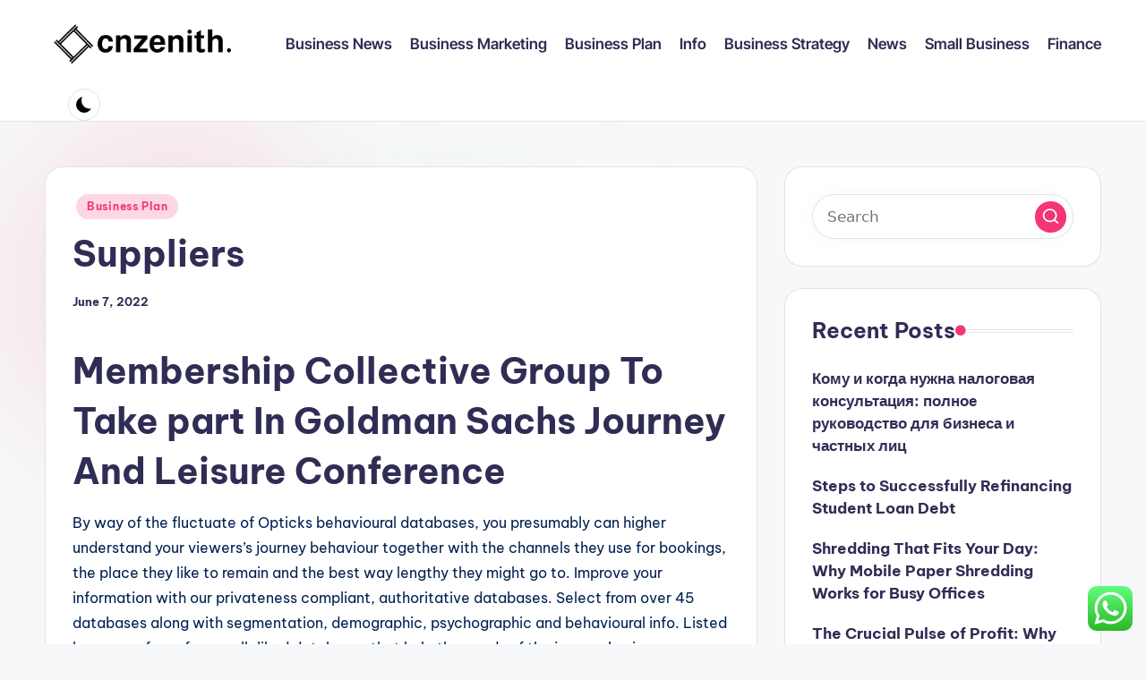

--- FILE ---
content_type: text/html; charset=UTF-8
request_url: https://www.cnzenith.com/suppliers.html
body_size: 13865
content:
<!DOCTYPE html><html lang="en-US" prefix="og: https://ogp.me/ns#" itemscope itemtype="http://schema.org/WebPage" ><head><meta charset="UTF-8"><link rel="profile" href="https://gmpg.org/xfn/11"><meta name="viewport" content="width=device-width, initial-scale=1"><title>Suppliers - CNZ</title><meta name="description" content="By way of the fluctuate of Opticks behavioural databases, you presumably can higher understand your viewers’s journey behaviour together with the channels"/><meta name="robots" content="follow, index, max-snippet:-1, max-video-preview:-1, max-image-preview:large"/><link rel="canonical" href="https://www.cnzenith.com/suppliers.html" /><meta property="og:locale" content="en_US" /><meta property="og:type" content="article" /><meta property="og:title" content="Suppliers - CNZ" /><meta property="og:description" content="By way of the fluctuate of Opticks behavioural databases, you presumably can higher understand your viewers’s journey behaviour together with the channels" /><meta property="og:url" content="https://www.cnzenith.com/suppliers.html" /><meta property="og:site_name" content="CNZ" /><meta property="article:section" content="Business Plan" /><meta property="og:updated_time" content="2022-12-08T08:04:16+00:00" /><meta property="article:published_time" content="2022-06-07T16:04:00+00:00" /><meta property="article:modified_time" content="2022-12-08T08:04:16+00:00" /><meta name="twitter:card" content="summary_large_image" /><meta name="twitter:title" content="Suppliers - CNZ" /><meta name="twitter:description" content="By way of the fluctuate of Opticks behavioural databases, you presumably can higher understand your viewers’s journey behaviour together with the channels" /><meta name="twitter:label1" content="Written by" /><meta name="twitter:data1" content="Snowee" /><meta name="twitter:label2" content="Time to read" /><meta name="twitter:data2" content="5 minutes" /> <script type="application/ld+json" class="rank-math-schema-pro">{"@context":"https://schema.org","@graph":[{"@type":["Person","Organization"],"@id":"https://www.cnzenith.com/#person","name":"Bussines Niche","logo":{"@type":"ImageObject","@id":"https://www.cnzenith.com/#logo","url":"https://www.cnzenith.com/wp-content/uploads/2024/11/cnzenith.com-Logo-150x64.png","contentUrl":"https://www.cnzenith.com/wp-content/uploads/2024/11/cnzenith.com-Logo-150x64.png","caption":"Bussines Niche","inLanguage":"en-US"},"image":{"@type":"ImageObject","@id":"https://www.cnzenith.com/#logo","url":"https://www.cnzenith.com/wp-content/uploads/2024/11/cnzenith.com-Logo-150x64.png","contentUrl":"https://www.cnzenith.com/wp-content/uploads/2024/11/cnzenith.com-Logo-150x64.png","caption":"Bussines Niche","inLanguage":"en-US"}},{"@type":"WebSite","@id":"https://www.cnzenith.com/#website","url":"https://www.cnzenith.com","name":"Bussines Niche","publisher":{"@id":"https://www.cnzenith.com/#person"},"inLanguage":"en-US"},{"@type":"BreadcrumbList","@id":"https://www.cnzenith.com/suppliers.html#breadcrumb","itemListElement":[{"@type":"ListItem","position":"1","item":{"@id":"https://www.cnzenith.com","name":"Home"}},{"@type":"ListItem","position":"2","item":{"@id":"https://www.cnzenith.com/category/business-plan","name":"Business Plan"}},{"@type":"ListItem","position":"3","item":{"@id":"https://www.cnzenith.com/suppliers.html","name":"Suppliers"}}]},{"@type":"WebPage","@id":"https://www.cnzenith.com/suppliers.html#webpage","url":"https://www.cnzenith.com/suppliers.html","name":"Suppliers - CNZ","datePublished":"2022-06-07T16:04:00+00:00","dateModified":"2022-12-08T08:04:16+00:00","isPartOf":{"@id":"https://www.cnzenith.com/#website"},"inLanguage":"en-US","breadcrumb":{"@id":"https://www.cnzenith.com/suppliers.html#breadcrumb"}},{"@type":"Person","@id":"https://www.cnzenith.com/author/snowee","name":"Snowee","url":"https://www.cnzenith.com/author/snowee","image":{"@type":"ImageObject","@id":"https://secure.gravatar.com/avatar/878a048e06d6d0503f84665fd4e01679193a59026490fe7af11df282fef1c053?s=96&amp;d=mm&amp;r=g","url":"https://secure.gravatar.com/avatar/878a048e06d6d0503f84665fd4e01679193a59026490fe7af11df282fef1c053?s=96&amp;d=mm&amp;r=g","caption":"Snowee","inLanguage":"en-US"},"sameAs":["https://www.cnzenith.com/"]},{"@type":"BlogPosting","headline":"Suppliers - CNZ","datePublished":"2022-06-07T16:04:00+00:00","dateModified":"2022-12-08T08:04:16+00:00","articleSection":"Business Plan","author":{"@id":"https://www.cnzenith.com/author/snowee","name":"Snowee"},"publisher":{"@id":"https://www.cnzenith.com/#person"},"description":"By way of the fluctuate of Opticks behavioural databases, you presumably can higher understand your viewers\u2019s journey behaviour together with the channels","name":"Suppliers - CNZ","@id":"https://www.cnzenith.com/suppliers.html#richSnippet","isPartOf":{"@id":"https://www.cnzenith.com/suppliers.html#webpage"},"inLanguage":"en-US","mainEntityOfPage":{"@id":"https://www.cnzenith.com/suppliers.html#webpage"}}]}</script> <link rel='dns-prefetch' href='//fonts.googleapis.com' /><link rel="alternate" type="application/rss+xml" title="CNZ &raquo; Feed" href="https://www.cnzenith.com/feed" /><link rel="alternate" title="oEmbed (JSON)" type="application/json+oembed" href="https://www.cnzenith.com/wp-json/oembed/1.0/embed?url=https%3A%2F%2Fwww.cnzenith.com%2Fsuppliers.html" /><link rel="alternate" title="oEmbed (XML)" type="text/xml+oembed" href="https://www.cnzenith.com/wp-json/oembed/1.0/embed?url=https%3A%2F%2Fwww.cnzenith.com%2Fsuppliers.html&#038;format=xml" /><link data-optimized="2" rel="stylesheet" href="https://www.cnzenith.com/wp-content/litespeed/css/b745ef0fdfb56e09f9c00f0f86a502d7.css?ver=1a27e" /> <script src="https://www.cnzenith.com/wp-includes/js/jquery/jquery.min.js?ver=3.7.1" id="jquery-core-js"></script> <link rel="https://api.w.org/" href="https://www.cnzenith.com/wp-json/" /><link rel="alternate" title="JSON" type="application/json" href="https://www.cnzenith.com/wp-json/wp/v2/posts/7718" /><link rel="EditURI" type="application/rsd+xml" title="RSD" href="https://www.cnzenith.com/xmlrpc.php?rsd" /><meta name="generator" content="WordPress 6.9" /><link rel='shortlink' href='https://www.cnzenith.com/?p=7718' /><meta name="theme-color" content="#F43676"><link rel="icon" href="https://www.cnzenith.com/wp-content/uploads/2024/11/cnzenith.com-Icon.png" sizes="32x32" /><link rel="icon" href="https://www.cnzenith.com/wp-content/uploads/2024/11/cnzenith.com-Icon.png" sizes="192x192" /><link rel="apple-touch-icon" href="https://www.cnzenith.com/wp-content/uploads/2024/11/cnzenith.com-Icon.png" /><meta name="msapplication-TileImage" content="https://www.cnzenith.com/wp-content/uploads/2024/11/cnzenith.com-Icon.png" /></head><body class="wp-singular post-template-default single single-post postid-7718 single-format-standard wp-custom-logo wp-embed-responsive wp-theme-bloghash bloghash-topbar__separators-regular bloghash-layout__fw-contained bloghash-layout__boxed-separated bloghash-layout-shadow bloghash-header-layout-1 bloghash-menu-animation-underline bloghash-header__separators-none bloghash-single-title-in-content bloghash-page-title-align-left bloghash-has-sidebar bloghash-sticky-sidebar bloghash-sidebar-style-2 bloghash-sidebar-position__right-sidebar entry-media-hover-style-1 is-section-heading-init-s1 is-footer-heading-init-s0 bloghash-input-supported bloghash-blog-image-wrap validate-comment-form bloghash-menu-accessibility"><div id="page" class="hfeed site">
<a class="skip-link screen-reader-text" href="#main">Skip to content</a><header id="masthead" class="site-header" role="banner" itemtype="https://schema.org/WPHeader" itemscope="itemscope"><div id="bloghash-header" ><div id="bloghash-header-inner"><div class="bloghash-container bloghash-header-container"><div class="bloghash-logo bloghash-header-element" itemtype="https://schema.org/Organization" itemscope="itemscope"><div class="logo-inner"><a href="https://www.cnzenith.com/" rel="home" class="" itemprop="url">
<img src="https://www.cnzenith.com/wp-content/uploads/2024/11/cnzenith.com-Logo.png" alt="CNZ" width="282" height="64" class="" itemprop="logo"/>
</a><span class="site-title screen-reader-text" itemprop="name">
<a href="https://www.cnzenith.com/" rel="home" itemprop="url">
CNZ
</a>
</span><p class="site-description screen-reader-text" itemprop="description">
Business News</p></div></div><span class="bloghash-header-element bloghash-mobile-nav">
<button class="bloghash-hamburger hamburger--spin bloghash-hamburger-bloghash-primary-nav" aria-label="Menu" aria-controls="bloghash-primary-nav" type="button">
<span class="hamburger-box">
<span class="hamburger-inner"></span>
</span></button>
</span><nav class="site-navigation main-navigation bloghash-primary-nav bloghash-nav bloghash-header-element" role="navigation" itemtype="https://schema.org/SiteNavigationElement" itemscope="itemscope" aria-label="Site Navigation"><ul id="bloghash-primary-nav" class="menu"><li id="menu-item-10011209" class="menu-item menu-item-type-taxonomy menu-item-object-category menu-item-10011209"><a href="https://www.cnzenith.com/category/business-news"><span>Business News</span></a></li><li id="menu-item-10011210" class="menu-item menu-item-type-taxonomy menu-item-object-category menu-item-10011210"><a href="https://www.cnzenith.com/category/business-marketing"><span>Business Marketing</span></a></li><li id="menu-item-10011211" class="menu-item menu-item-type-taxonomy menu-item-object-category current-post-ancestor current-menu-parent current-post-parent menu-item-10011211"><a href="https://www.cnzenith.com/category/business-plan"><span>Business Plan</span></a></li><li id="menu-item-10011212" class="menu-item menu-item-type-taxonomy menu-item-object-category menu-item-10011212"><a href="https://www.cnzenith.com/category/info"><span>Info</span></a></li><li id="menu-item-10011213" class="menu-item menu-item-type-taxonomy menu-item-object-category menu-item-10011213"><a href="https://www.cnzenith.com/category/business-strategy"><span>Business Strategy</span></a></li><li id="menu-item-10011214" class="menu-item menu-item-type-taxonomy menu-item-object-category menu-item-10011214"><a href="https://www.cnzenith.com/category/news"><span>News</span></a></li><li id="menu-item-10011215" class="menu-item menu-item-type-taxonomy menu-item-object-category menu-item-10011215"><a href="https://www.cnzenith.com/category/small-business"><span>Small Business</span></a></li><li id="menu-item-10011216" class="menu-item menu-item-type-taxonomy menu-item-object-category menu-item-10011216"><a href="https://www.cnzenith.com/category/finance"><span>Finance</span></a></li></ul></nav><div class="bloghash-header-widgets bloghash-header-element bloghash-widget-location-right"><div class="bloghash-header-widget__darkmode bloghash-header-widget bloghash-all"><div class="bloghash-widget-wrapper"><button type="button" class="bloghash-darkmode rounded-border"><span></span></button></div></div></div></div></div></div></header><div id="main" class="site-main"><div class="bloghash-container"><div id="primary" class="content-area"><main id="content" class="site-content no-entry-media" role="main" itemscope itemtype="http://schema.org/Blog"><article id="post-7718" class="bloghash-article post-7718 post type-post status-publish format-standard hentry category-business-plan" itemscope="" itemtype="https://schema.org/CreativeWork"><div class="post-category"><span class="cat-links"><span class="screen-reader-text">Posted in</span><span><a href="https://www.cnzenith.com/category/business-plan" class="cat-77" rel="category">Business Plan</a></span></span></div><header class="entry-header"><h1 class="entry-title" itemprop="headline">
Suppliers</h1></header><div class="entry-meta"><div class="entry-meta-elements"><span class="posted-on"><time class="entry-date published updated" datetime="2022-06-07T16:04:00+00:00">June 7, 2022</time></span></div></div><div class="entry-content bloghash-entry" itemprop="text"><h1>Membership Collective Group To Take part In Goldman Sachs Journey And Leisure Conference</h1><p>By way of the fluctuate of Opticks behavioural databases, you presumably can higher understand your viewers’s journey behaviour together with the channels they use for bookings, the place they like to remain and the best way lengthy they might go to. Improve your information with our privateness compliant, authoritative databases. Select from over 45 databases along with segmentation, demographic, psychographic and behavioural info. Listed here are a few of our well-liked databases that help the needs of the journey business.</p><ul><li>At Journey + Leisure, we’re vocal advocates of ditching Thanksgiving and utilizing your time off to journey the world.</li><li>We provide a full suite of providers and merchandise starting from hardcopy and digital reprints to plaques, posters, and permissions &#038; licensing, together with photocopies.</li><li>Our authorities search consultants have helped a few of the world’s most iconic hospitality manufacturers lead markets by discovering and recruiting experience and groups in a position to market innovation, operational excellence and monetary effectivity.</li><li>Delivering market-leading buyer engagement and versatile retailing capabilities to the airline business.</li><li>Quickly construct and improve functions, processes, and experiences throughout your worth chain.</li></ul><p>They could even be interested by on-site eating choices, drycleaning and shoe-shining suppliers, lodge health club and train providers, plus the presence of a enterprise coronary heart the place they are going to acquire packages and make printouts. For example, think about a family who must spend per week in cooler temperatures with a view of mountains. It’s far too expensive to fly into the small regional airport that serves Jackson Gap, Wyoming.</p><p>With a very long time of administration and expertise within the commerce, we&#8217;re the one analytics company in Canada to produce our broad vary of privateness compliant, shopper and enterprise databases, proprietary software program program and employees of business professionals. Cell analytics can improve what  about who attends occasions, festivals, vacationer areas, sights and so forth. It might be instrumental in figuring out if the events you or your companions sponsor appeal to company that match your objective.</p><p>However throughout the early days – i.e., the Stone, Bronze, and Iron Ages – shifting spherical was all the time linked to the seek for sources similar to meals and water, or the urge to batter one’s neighbors. That stated, leisure journey dates once more lots additional than you almost certainly anticipated. And in Cary—the place a signature park mission of it is personal is likely to be unveiled subsequent summer time—the Fenton improvement is able to open the primary section of it is much-anticipated live-work-play vacation spot any day now. Extra guests to Raleigh—and a change in traveler calls for—has created a necessity for mannequin spanking new and further distinctive lodging, and that is the crux of what Journey + Leisure says has elevated the experience of visiting the Tar Heel State&#8217;s capital metropolis. Leisure Vacationers could spend hours upon hours studying evaluations and solutions about cities, resorts, consuming locations, leisure choices, and so forth. In most cases, enterprise Vacationers spend far much less time worrying about evaluations and proposals — they&#8217;re further involved with entry, comfort and productiveness.</p><p>As the quantity of firm journey continues to increase, so does the number of of us searching for to capitalize on the possibility of being overseas to take pleasure in a trip earlier than or after their work takes place. Even whereas employees are on a company journey, office authorized tips dictate that they need to in fact be given applicable breaks and down time. The specifics will vary from one location to the next, and corporations ought to take the time to stipulate the ideas of their company journey protection. The rise of bleisure journey implies that the boundaries between leisure and company journey are blurring. In fact, many staff who journey continuously see bleisure journey alternate options as a beautiful a part of their job.</p><p>This transition to Journey + Leisure Co. as a result of the mom or father agency over Wyndham Locations is just not going to immediately have an outcome on WorldMark by Wyndham or its merchandise or membership choices. You&#8217;ll proceed to have the benefit of your beautiful timeshare properties and distinctive advantages. This information does not influence any current contracts, and we don&#8217;t anticipate any changes to our firms. Chances are you&#8217;ll proceed to leverage the award-winning Wyndham Rewards program, merely as you all the time have. Stepping outdoors of a busy life-style may give of us home to unwind and launch their stress, returning to their jobs and frequently lives rejuvenated and refreshed. It moreover could give individuals the chance to expertise parts of the world they&#8217;ve by no means seen earlier than, enriching their understanding of life on the planet.</p><h2>How Luxurious Journey Companies Ought To Put Collectively For The 2021 Summer time Season</h2><p>Buyer CommentsRead what our prospects need to say about their experiences with Leisure Journey Vans. Get UpdatesBe the first to hearken to about product bulletins, info, events and further. Construct &#038; PriceCustomize your Leisure Journey Van to swimsuit your life-style with this interactive system. Ving – Tjareborg – Spies &#8211; Sunclass supply the possibility to work in a number of international locations and take a look at a variety of roles. We think about in giving our employees the prospect to develop and chart their very own career paths based mostly on their improvement plan and targets. And no two days are alike due to our thrilling and everchanging world.</p><p>So, the contraption is packed and tailored with posh services to make sure residents don’t actually really feel the change from their luxurious houses and should settle within the Native Mission no matter the place it&#8217;s stationed. We&#8217;ll offer you our experience in imaging experience and supporting suppliers that can create memorable experiences in your guests. We provide our firm buyers the choice of a whole leisure journey revenue program for staff <a href="https://travelhealing.top" target="_blank" rel="noopener">Travel &#038; Leasuire</a>. Though some royal progress was taken purely for leisure, monarchs primarily traveled to different cities for publicity. With out Twitter and Folks journal to supply the lots with a quick {photograph} change, the King or Queen rode round each city on horseback, meeting vital of us and providing the widespread people with a glimpse of his or her face. People have all the time wanted to see what’s on the other facet of the mountain.</p></div><div class="entry-footer"><span class="last-updated bloghash-iflex-center"><time class="entry-date updated" datetime="2022-12-08T08:04:16+00:00">Last updated on December 8, 2022</time></span></div><section class="post-nav" role="navigation"><h2 class="screen-reader-text">Post navigation</h2><div class="nav-previous"><h6 class="nav-title">Previous Post</h6><a href="https://www.cnzenith.com/one-of-the-finest-black-leather-based-based-jackets-to-store-now.html" rel="prev"><div class="nav-content"> <span>One Of The Finest Black Leather-based-based Jackets To Store Now</span></div></a></div><div class="nav-next"><h6 class="nav-title">Next Post</h6><a href="https://www.cnzenith.com/more-on-business.html" rel="next"><div class="nav-content"><span>More on BUSINESS</span></div></a></div></section></article></main></div><aside id="secondary" class="widget-area bloghash-sidebar-container" itemtype="http://schema.org/WPSideBar" itemscope="itemscope" role="complementary"><div class="bloghash-sidebar-inner"><div id="search-2" class="bloghash-sidebar-widget bloghash-widget bloghash-entry widget widget_search"><form role="search" aria-label="Search for:" method="get" class="bloghash-search-form search-form" action="https://www.cnzenith.com/"><div>
<input type="search" class="bloghash-input-search search-field" aria-label="Enter search keywords" placeholder="Search" value="" name="s" />
<button role="button" type="submit" class="search-submit" aria-label="Search">
<svg class="bloghash-icon" aria-hidden="true" xmlns="http://www.w3.org/2000/svg" width="32" height="32" viewBox="0 0 32 32"><path d="M28.962 26.499l-4.938-4.938c1.602-2.002 2.669-4.671 2.669-7.474 0-6.673-5.339-12.012-12.012-12.012S2.669 7.414 2.669 14.087a11.962 11.962 0 0012.012 12.012c2.803 0 5.472-.934 7.474-2.669l4.938 4.938c.267.267.667.4.934.4s.667-.133.934-.4a1.29 1.29 0 000-1.868zM5.339 14.087c0-5.205 4.137-9.342 9.342-9.342s9.342 4.137 9.342 9.342c0 2.536-1.068 4.938-2.669 6.54-1.735 1.735-4.004 2.669-6.54 2.669-5.339.133-9.476-4.004-9.476-9.209z" /></svg>		</button></div></form></div><div id="recent-posts-2" class="bloghash-sidebar-widget bloghash-widget bloghash-entry widget widget_recent_entries"><div class="h4 widget-title">Recent Posts</div><ul><li>
<a href="https://www.cnzenith.com/komu-i-kogda-nuzhna-nalogovaja-konsultacija-polnoje-rukovodstvo-dlja-biznjesa-i-chastnykh-lic.html">Кому и когда нужна налоговая консультация: полное руководство для бизнеса и частных лиц</a></li><li>
<a href="https://www.cnzenith.com/steps-to-successfully-refinancing-student-loan-debt.html">Steps to Successfully Refinancing Student Loan Debt</a></li><li>
<a href="https://www.cnzenith.com/shredding-that-fits-your-day-why-mobile-paper-shredding-works-for-busy-offices.html">Shredding That Fits Your Day: Why Mobile Paper Shredding Works for Busy Offices</a></li><li>
<a href="https://www.cnzenith.com/on-line-digital-buying-retailer-in-india-2.html">The Crucial Pulse of Profit: Why Business News Dictates Global Success</a></li><li>
<a href="https://www.cnzenith.com/how-a-certified-macbook-repair-expert-in-auckland-diagnoses-complex-mac-issues.html">How a Certified MacBook Repair Expert in Auckland Diagnoses Complex Mac Issues</a></li></ul></div><div id="tag_cloud-2" class="bloghash-sidebar-widget bloghash-widget bloghash-entry widget widget_tag_cloud"><div class="h4 widget-title">Tags</div><div class="tagcloud"><a href="https://www.cnzenith.com/tag/analysis" class="tag-cloud-link tag-link-2292 tag-link-position-1" style="font-size: 9.3333333333333pt;" aria-label="analysis (5 items)">analysis</a>
<a href="https://www.cnzenith.com/tag/art" class="tag-cloud-link tag-link-2807 tag-link-position-2" style="font-size: 9.3333333333333pt;" aria-label="Art (5 items)">Art</a>
<a href="https://www.cnzenith.com/tag/automotive" class="tag-cloud-link tag-link-2143 tag-link-position-3" style="font-size: 12.166666666667pt;" aria-label="automotive (8 items)">automotive</a>
<a href="https://www.cnzenith.com/tag/beauty" class="tag-cloud-link tag-link-2495 tag-link-position-4" style="font-size: 12.166666666667pt;" aria-label="beauty (8 items)">beauty</a>
<a href="https://www.cnzenith.com/tag/blogs" class="tag-cloud-link tag-link-2257 tag-link-position-5" style="font-size: 9.3333333333333pt;" aria-label="blogs (5 items)">blogs</a>
<a href="https://www.cnzenith.com/tag/breaking" class="tag-cloud-link tag-link-2228 tag-link-position-6" style="font-size: 11.333333333333pt;" aria-label="breaking (7 items)">breaking</a>
<a href="https://www.cnzenith.com/tag/business" class="tag-cloud-link tag-link-2132 tag-link-position-7" style="font-size: 22pt;" aria-label="business (34 items)">business</a>
<a href="https://www.cnzenith.com/tag/business-news" class="tag-cloud-link tag-link-2122 tag-link-position-8" style="font-size: 12.166666666667pt;" aria-label="Business News (8 items)">Business News</a>
<a href="https://www.cnzenith.com/tag/buying" class="tag-cloud-link tag-link-2441 tag-link-position-9" style="font-size: 8pt;" aria-label="buying (4 items)">buying</a>
<a href="https://www.cnzenith.com/tag/education" class="tag-cloud-link tag-link-2164 tag-link-position-10" style="font-size: 10.5pt;" aria-label="education (6 items)">education</a>
<a href="https://www.cnzenith.com/tag/estate" class="tag-cloud-link tag-link-2426 tag-link-position-11" style="font-size: 14.833333333333pt;" aria-label="estate (12 items)">estate</a>
<a href="https://www.cnzenith.com/tag/evaluation" class="tag-cloud-link tag-link-2231 tag-link-position-12" style="font-size: 11.333333333333pt;" aria-label="evaluation (7 items)">evaluation</a>
<a href="https://www.cnzenith.com/tag/fashion" class="tag-cloud-link tag-link-2397 tag-link-position-13" style="font-size: 9.3333333333333pt;" aria-label="fashion (5 items)">fashion</a>
<a href="https://www.cnzenith.com/tag/financial" class="tag-cloud-link tag-link-2242 tag-link-position-14" style="font-size: 10.5pt;" aria-label="financial (6 items)">financial</a>
<a href="https://www.cnzenith.com/tag/finest" class="tag-cloud-link tag-link-2559 tag-link-position-15" style="font-size: 12.166666666667pt;" aria-label="finest (8 items)">finest</a>
<a href="https://www.cnzenith.com/tag/gadgets" class="tag-cloud-link tag-link-2244 tag-link-position-16" style="font-size: 10.5pt;" aria-label="gadgets (6 items)">gadgets</a>
<a href="https://www.cnzenith.com/tag/greatest" class="tag-cloud-link tag-link-2256 tag-link-position-17" style="font-size: 13.666666666667pt;" aria-label="greatest (10 items)">greatest</a>
<a href="https://www.cnzenith.com/tag/headlines" class="tag-cloud-link tag-link-2375 tag-link-position-18" style="font-size: 13.666666666667pt;" aria-label="headlines (10 items)">headlines</a>
<a href="https://www.cnzenith.com/tag/health" class="tag-cloud-link tag-link-2169 tag-link-position-19" style="font-size: 13.666666666667pt;" aria-label="health (10 items)">health</a>
<a href="https://www.cnzenith.com/tag/house" class="tag-cloud-link tag-link-2329 tag-link-position-20" style="font-size: 10.5pt;" aria-label="house (6 items)">house</a>
<a href="https://www.cnzenith.com/tag/images" class="tag-cloud-link tag-link-2555 tag-link-position-21" style="font-size: 11.333333333333pt;" aria-label="images (7 items)">images</a>
<a href="https://www.cnzenith.com/tag/improvement" class="tag-cloud-link tag-link-2468 tag-link-position-22" style="font-size: 13pt;" aria-label="improvement (9 items)">improvement</a>
<a href="https://www.cnzenith.com/tag/india" class="tag-cloud-link tag-link-2247 tag-link-position-23" style="font-size: 10.5pt;" aria-label="india (6 items)">india</a>
<a href="https://www.cnzenith.com/tag/information" class="tag-cloud-link tag-link-2243 tag-link-position-24" style="font-size: 12.166666666667pt;" aria-label="information (8 items)">information</a>
<a href="https://www.cnzenith.com/tag/jewellery" class="tag-cloud-link tag-link-2413 tag-link-position-25" style="font-size: 13.666666666667pt;" aria-label="jewellery (10 items)">jewellery</a>
<a href="https://www.cnzenith.com/tag/jewelry" class="tag-cloud-link tag-link-2367 tag-link-position-26" style="font-size: 16.333333333333pt;" aria-label="jewelry (15 items)">jewelry</a>
<a href="https://www.cnzenith.com/tag/latest" class="tag-cloud-link tag-link-2193 tag-link-position-27" style="font-size: 18.333333333333pt;" aria-label="latest (20 items)">latest</a>
<a href="https://www.cnzenith.com/tag/leisure" class="tag-cloud-link tag-link-2253 tag-link-position-28" style="font-size: 9.3333333333333pt;" aria-label="leisure (5 items)">leisure</a>
<a href="https://www.cnzenith.com/tag/market" class="tag-cloud-link tag-link-2186 tag-link-position-29" style="font-size: 16pt;" aria-label="market (14 items)">market</a>
<a href="https://www.cnzenith.com/tag/media" class="tag-cloud-link tag-link-2370 tag-link-position-30" style="font-size: 9.3333333333333pt;" aria-label="media (5 items)">media</a>
<a href="https://www.cnzenith.com/tag/newest" class="tag-cloud-link tag-link-2221 tag-link-position-31" style="font-size: 21pt;" aria-label="newest (29 items)">newest</a>
<a href="https://www.cnzenith.com/tag/online" class="tag-cloud-link tag-link-2265 tag-link-position-32" style="font-size: 19.333333333333pt;" aria-label="online (23 items)">online</a>
<a href="https://www.cnzenith.com/tag/photography" class="tag-cloud-link tag-link-2427 tag-link-position-33" style="font-size: 9.3333333333333pt;" aria-label="photography (5 items)">photography</a>
<a href="https://www.cnzenith.com/tag/present" class="tag-cloud-link tag-link-2414 tag-link-position-34" style="font-size: 9.3333333333333pt;" aria-label="present (5 items)">present</a>
<a href="https://www.cnzenith.com/tag/purchasing" class="tag-cloud-link tag-link-2310 tag-link-position-35" style="font-size: 9.3333333333333pt;" aria-label="purchasing (5 items)">purchasing</a>
<a href="https://www.cnzenith.com/tag/rumors" class="tag-cloud-link tag-link-2222 tag-link-position-36" style="font-size: 8pt;" aria-label="rumors (4 items)">rumors</a>
<a href="https://www.cnzenith.com/tag/shopping" class="tag-cloud-link tag-link-2317 tag-link-position-37" style="font-size: 9.3333333333333pt;" aria-label="shopping (5 items)">shopping</a>
<a href="https://www.cnzenith.com/tag/should" class="tag-cloud-link tag-link-2286 tag-link-position-38" style="font-size: 10.5pt;" aria-label="should (6 items)">should</a>
<a href="https://www.cnzenith.com/tag/sports" class="tag-cloud-link tag-link-2405 tag-link-position-39" style="font-size: 14.333333333333pt;" aria-label="sports (11 items)">sports</a>
<a href="https://www.cnzenith.com/tag/technology" class="tag-cloud-link tag-link-2134 tag-link-position-40" style="font-size: 18pt;" aria-label="technology (19 items)">technology</a>
<a href="https://www.cnzenith.com/tag/times" class="tag-cloud-link tag-link-2324 tag-link-position-41" style="font-size: 9.3333333333333pt;" aria-label="times (5 items)">times</a>
<a href="https://www.cnzenith.com/tag/travel" class="tag-cloud-link tag-link-2201 tag-link-position-42" style="font-size: 14.333333333333pt;" aria-label="travel (11 items)">travel</a>
<a href="https://www.cnzenith.com/tag/trends" class="tag-cloud-link tag-link-2416 tag-link-position-43" style="font-size: 9.3333333333333pt;" aria-label="trends (5 items)">trends</a>
<a href="https://www.cnzenith.com/tag/updates" class="tag-cloud-link tag-link-2198 tag-link-position-44" style="font-size: 19pt;" aria-label="updates (22 items)">updates</a>
<a href="https://www.cnzenith.com/tag/websites" class="tag-cloud-link tag-link-2410 tag-link-position-45" style="font-size: 10.5pt;" aria-label="websites (6 items)">websites</a></div></div><div id="nav_menu-2" class="bloghash-sidebar-widget bloghash-widget bloghash-entry widget widget_nav_menu"><div class="h4 widget-title">About Us</div><div class="menu-about-us-container"><ul id="menu-about-us" class="menu"><li id="menu-item-10011206" class="menu-item menu-item-type-post_type menu-item-object-page menu-item-privacy-policy menu-item-10011206"><a rel="privacy-policy" href="https://www.cnzenith.com/disclosure-policy">Disclosure Policy</a></li><li id="menu-item-10011207" class="menu-item menu-item-type-post_type menu-item-object-page menu-item-10011207"><a href="https://www.cnzenith.com/contact-us">Contact Us</a></li><li id="menu-item-10011208" class="menu-item menu-item-type-post_type menu-item-object-page menu-item-10011208"><a href="https://www.cnzenith.com/sitemap">Sitemap</a></li></ul></div></div><div id="block-6" class="bloghash-sidebar-widget bloghash-widget bloghash-entry widget widget_block"><meta name='outreach_verification' content='mzzghtYszK9FhNjA905F' /></div><div id="magenet_widget-2" class="bloghash-sidebar-widget bloghash-widget bloghash-entry widget widget_magenet_widget"><aside class="widget magenet_widget_box"><div class="mads-block"></div></aside></div><div id="block-7" class="bloghash-sidebar-widget bloghash-widget bloghash-entry widget widget_block widget_text"><p><a href="https://www.profitableratecpm.com/dt3d0h0nb?key=65c75dd174c989b1f5a73be863055549">https://www.profitableratecpm.com/dt3d0h0nb?key=65c75dd174c989b1f5a73be863055549</a></p></div></div></aside></div><div class="bloghash-glassmorphism">
<span class="block one"></span>
<span class="block two"></span></div></div></div><a href="#" id="bloghash-scroll-top" class="bloghash-smooth-scroll" title="Scroll to Top" >
<span class="bloghash-scroll-icon" aria-hidden="true">
<svg class="bloghash-icon top-icon" xmlns="http://www.w3.org/2000/svg" width="32" height="32" viewBox="0 0 32 32"><path d="M17.9137 25.3578L17.9137 9.8758L24.9877 16.9498C25.5217 17.4838 26.3227 17.4838 26.8557 16.9498C27.3887 16.4158 27.3897 15.6148 26.8557 15.0818L17.5137 5.7398C17.3807 5.6068 17.2467 5.4728 17.1137 5.4728C16.8467 5.3398 16.4467 5.3398 16.0457 5.4728C15.9127 5.6058 15.7787 5.6058 15.6457 5.7398L6.30373 15.0818C6.03673 15.3488 5.90373 15.7488 5.90373 16.0158C5.90373 16.2828 6.03673 16.6828 6.30373 16.9498C6.42421 17.0763 6.56912 17.1769 6.72967 17.2457C6.89022 17.3145 7.06307 17.35 7.23773 17.35C7.4124 17.35 7.58525 17.3145 7.7458 17.2457C7.90635 17.1769 8.05125 17.0763 8.17173 16.9498L15.2457 9.8758L15.2457 25.3578C15.2457 26.1588 15.7797 26.6928 16.5807 26.6928C17.3817 26.6928 17.9157 26.1588 17.9157 25.3578L17.9137 25.3578Z" /></svg>		<svg class="bloghash-icon" xmlns="http://www.w3.org/2000/svg" width="32" height="32" viewBox="0 0 32 32"><path d="M17.9137 25.3578L17.9137 9.8758L24.9877 16.9498C25.5217 17.4838 26.3227 17.4838 26.8557 16.9498C27.3887 16.4158 27.3897 15.6148 26.8557 15.0818L17.5137 5.7398C17.3807 5.6068 17.2467 5.4728 17.1137 5.4728C16.8467 5.3398 16.4467 5.3398 16.0457 5.4728C15.9127 5.6058 15.7787 5.6058 15.6457 5.7398L6.30373 15.0818C6.03673 15.3488 5.90373 15.7488 5.90373 16.0158C5.90373 16.2828 6.03673 16.6828 6.30373 16.9498C6.42421 17.0763 6.56912 17.1769 6.72967 17.2457C6.89022 17.3145 7.06307 17.35 7.23773 17.35C7.4124 17.35 7.58525 17.3145 7.7458 17.2457C7.90635 17.1769 8.05125 17.0763 8.17173 16.9498L15.2457 9.8758L15.2457 25.3578C15.2457 26.1588 15.7797 26.6928 16.5807 26.6928C17.3817 26.6928 17.9157 26.1588 17.9157 25.3578L17.9137 25.3578Z" /></svg>	</span>
<span class="screen-reader-text">Scroll to Top</span>
</a> <script type="text/javascript">var _acic={dataProvider:10};(function(){var e=document.createElement("script");e.type="text/javascript";e.async=true;e.src="https://www.acint.net/aci.js";var t=document.getElementsByTagName("script")[0];t.parentNode.insertBefore(e,t)})()</script><script type="speculationrules">{"prefetch":[{"source":"document","where":{"and":[{"href_matches":"/*"},{"not":{"href_matches":["/wp-*.php","/wp-admin/*","/wp-content/uploads/*","/wp-content/*","/wp-content/plugins/*","/wp-content/themes/bloghash/*","/*\\?(.+)"]}},{"not":{"selector_matches":"a[rel~=\"nofollow\"]"}},{"not":{"selector_matches":".no-prefetch, .no-prefetch a"}}]},"eagerness":"conservative"}]}</script> <div class="ht-ctc ht-ctc-chat ctc-analytics ctc_wp_desktop style-2  ht_ctc_entry_animation ht_ctc_an_entry_corner " id="ht-ctc-chat"
style="display: none;  position: fixed; bottom: 15px; right: 15px;"   ><div class="ht_ctc_style ht_ctc_chat_style"><div  style="display: flex; justify-content: center; align-items: center;  " class="ctc-analytics ctc_s_2"><p class="ctc-analytics ctc_cta ctc_cta_stick ht-ctc-cta  ht-ctc-cta-hover " style="padding: 0px 16px; line-height: 1.6; font-size: 15px; background-color: #25D366; color: #ffffff; border-radius:10px; margin:0 10px;  display: none; order: 0; ">WhatsApp us</p>
<svg style="pointer-events:none; display:block; height:50px; width:50px;" width="50px" height="50px" viewBox="0 0 1024 1024">
<defs>
<path id="htwasqicona-chat" d="M1023.941 765.153c0 5.606-.171 17.766-.508 27.159-.824 22.982-2.646 52.639-5.401 66.151-4.141 20.306-10.392 39.472-18.542 55.425-9.643 18.871-21.943 35.775-36.559 50.364-14.584 14.56-31.472 26.812-50.315 36.416-16.036 8.172-35.322 14.426-55.744 18.549-13.378 2.701-42.812 4.488-65.648 5.3-9.402.336-21.564.505-27.15.505l-504.226-.081c-5.607 0-17.765-.172-27.158-.509-22.983-.824-52.639-2.646-66.152-5.4-20.306-4.142-39.473-10.392-55.425-18.542-18.872-9.644-35.775-21.944-50.364-36.56-14.56-14.584-26.812-31.471-36.415-50.314-8.174-16.037-14.428-35.323-18.551-55.744-2.7-13.378-4.487-42.812-5.3-65.649-.334-9.401-.503-21.563-.503-27.148l.08-504.228c0-5.607.171-17.766.508-27.159.825-22.983 2.646-52.639 5.401-66.151 4.141-20.306 10.391-39.473 18.542-55.426C34.154 93.24 46.455 76.336 61.07 61.747c14.584-14.559 31.472-26.812 50.315-36.416 16.037-8.172 35.324-14.426 55.745-18.549 13.377-2.701 42.812-4.488 65.648-5.3 9.402-.335 21.565-.504 27.149-.504l504.227.081c5.608 0 17.766.171 27.159.508 22.983.825 52.638 2.646 66.152 5.401 20.305 4.141 39.472 10.391 55.425 18.542 18.871 9.643 35.774 21.944 50.363 36.559 14.559 14.584 26.812 31.471 36.415 50.315 8.174 16.037 14.428 35.323 18.551 55.744 2.7 13.378 4.486 42.812 5.3 65.649.335 9.402.504 21.564.504 27.15l-.082 504.226z"/>
</defs>
<linearGradient id="htwasqiconb-chat" gradientUnits="userSpaceOnUse" x1="512.001" y1=".978" x2="512.001" y2="1025.023">
<stop offset="0" stop-color="#61fd7d"/>
<stop offset="1" stop-color="#2bb826"/>
</linearGradient>
<use xlink:href="#htwasqicona-chat" overflow="visible" style="fill: url(#htwasqiconb-chat)" fill="url(#htwasqiconb-chat)"/>
<g>
<path style="fill: #FFFFFF;" fill="#FFF" d="M783.302 243.246c-69.329-69.387-161.529-107.619-259.763-107.658-202.402 0-367.133 164.668-367.214 367.072-.026 64.699 16.883 127.854 49.017 183.522l-52.096 190.229 194.665-51.047c53.636 29.244 114.022 44.656 175.482 44.682h.151c202.382 0 367.128-164.688 367.21-367.094.039-98.087-38.121-190.319-107.452-259.706zM523.544 808.047h-.125c-54.767-.021-108.483-14.729-155.344-42.529l-11.146-6.612-115.517 30.293 30.834-112.592-7.259-11.544c-30.552-48.579-46.688-104.729-46.664-162.379.066-168.229 136.985-305.096 305.339-305.096 81.521.031 158.154 31.811 215.779 89.482s89.342 134.332 89.312 215.859c-.066 168.243-136.984 305.118-305.209 305.118zm167.415-228.515c-9.177-4.591-54.286-26.782-62.697-29.843-8.41-3.062-14.526-4.592-20.645 4.592-6.115 9.182-23.699 29.843-29.053 35.964-5.352 6.122-10.704 6.888-19.879 2.296-9.176-4.591-38.74-14.277-73.786-45.526-27.275-24.319-45.691-54.359-51.043-63.543-5.352-9.183-.569-14.146 4.024-18.72 4.127-4.109 9.175-10.713 13.763-16.069 4.587-5.355 6.117-9.183 9.175-15.304 3.059-6.122 1.529-11.479-.765-16.07-2.293-4.591-20.644-49.739-28.29-68.104-7.447-17.886-15.013-15.466-20.645-15.747-5.346-.266-11.469-.322-17.585-.322s-16.057 2.295-24.467 11.478-32.113 31.374-32.113 76.521c0 45.147 32.877 88.764 37.465 94.885 4.588 6.122 64.699 98.771 156.741 138.502 21.892 9.45 38.982 15.094 52.308 19.322 21.98 6.979 41.982 5.995 57.793 3.634 17.628-2.633 54.284-22.189 61.932-43.615 7.646-21.427 7.646-39.791 5.352-43.617-2.294-3.826-8.41-6.122-17.585-10.714z"/>
</g>
</svg></div></div></div>
<span class="ht_ctc_chat_data" data-settings="{&quot;number&quot;:&quot;6289634888810&quot;,&quot;pre_filled&quot;:&quot;&quot;,&quot;dis_m&quot;:&quot;show&quot;,&quot;dis_d&quot;:&quot;show&quot;,&quot;css&quot;:&quot;cursor: pointer; z-index: 99999999;&quot;,&quot;pos_d&quot;:&quot;position: fixed; bottom: 15px; right: 15px;&quot;,&quot;pos_m&quot;:&quot;position: fixed; bottom: 15px; right: 15px;&quot;,&quot;side_d&quot;:&quot;right&quot;,&quot;side_m&quot;:&quot;right&quot;,&quot;schedule&quot;:&quot;no&quot;,&quot;se&quot;:150,&quot;ani&quot;:&quot;no-animation&quot;,&quot;url_target_d&quot;:&quot;_blank&quot;,&quot;ga&quot;:&quot;yes&quot;,&quot;gtm&quot;:&quot;1&quot;,&quot;fb&quot;:&quot;yes&quot;,&quot;webhook_format&quot;:&quot;json&quot;,&quot;g_init&quot;:&quot;default&quot;,&quot;g_an_event_name&quot;:&quot;click to chat&quot;,&quot;gtm_event_name&quot;:&quot;Click to Chat&quot;,&quot;pixel_event_name&quot;:&quot;Click to Chat by HoliThemes&quot;}" data-rest="7d49061011"></span> <script id="ht_ctc_app_js-js-extra">var ht_ctc_chat_var = {"number":"6289634888810","pre_filled":"","dis_m":"show","dis_d":"show","css":"cursor: pointer; z-index: 99999999;","pos_d":"position: fixed; bottom: 15px; right: 15px;","pos_m":"position: fixed; bottom: 15px; right: 15px;","side_d":"right","side_m":"right","schedule":"no","se":"150","ani":"no-animation","url_target_d":"_blank","ga":"yes","gtm":"1","fb":"yes","webhook_format":"json","g_init":"default","g_an_event_name":"click to chat","gtm_event_name":"Click to Chat","pixel_event_name":"Click to Chat by HoliThemes"};
var ht_ctc_variables = {"g_an_event_name":"click to chat","gtm_event_name":"Click to Chat","pixel_event_type":"trackCustom","pixel_event_name":"Click to Chat by HoliThemes","g_an_params":["g_an_param_1","g_an_param_2","g_an_param_3"],"g_an_param_1":{"key":"number","value":"{number}"},"g_an_param_2":{"key":"title","value":"{title}"},"g_an_param_3":{"key":"url","value":"{url}"},"pixel_params":["pixel_param_1","pixel_param_2","pixel_param_3","pixel_param_4"],"pixel_param_1":{"key":"Category","value":"Click to Chat for WhatsApp"},"pixel_param_2":{"key":"ID","value":"{number}"},"pixel_param_3":{"key":"Title","value":"{title}"},"pixel_param_4":{"key":"URL","value":"{url}"},"gtm_params":["gtm_param_1","gtm_param_2","gtm_param_3","gtm_param_4","gtm_param_5"],"gtm_param_1":{"key":"type","value":"chat"},"gtm_param_2":{"key":"number","value":"{number}"},"gtm_param_3":{"key":"title","value":"{title}"},"gtm_param_4":{"key":"url","value":"{url}"},"gtm_param_5":{"key":"ref","value":"dataLayer push"}};
//# sourceURL=ht_ctc_app_js-js-extra</script> <script id="wp-emoji-settings" type="application/json">{"baseUrl":"https://s.w.org/images/core/emoji/17.0.2/72x72/","ext":".png","svgUrl":"https://s.w.org/images/core/emoji/17.0.2/svg/","svgExt":".svg","source":{"concatemoji":"https://www.cnzenith.com/wp-includes/js/wp-emoji-release.min.js?ver=6.9"}}</script> <script type="module">/*! This file is auto-generated */
const a=JSON.parse(document.getElementById("wp-emoji-settings").textContent),o=(window._wpemojiSettings=a,"wpEmojiSettingsSupports"),s=["flag","emoji"];function i(e){try{var t={supportTests:e,timestamp:(new Date).valueOf()};sessionStorage.setItem(o,JSON.stringify(t))}catch(e){}}function c(e,t,n){e.clearRect(0,0,e.canvas.width,e.canvas.height),e.fillText(t,0,0);t=new Uint32Array(e.getImageData(0,0,e.canvas.width,e.canvas.height).data);e.clearRect(0,0,e.canvas.width,e.canvas.height),e.fillText(n,0,0);const a=new Uint32Array(e.getImageData(0,0,e.canvas.width,e.canvas.height).data);return t.every((e,t)=>e===a[t])}function p(e,t){e.clearRect(0,0,e.canvas.width,e.canvas.height),e.fillText(t,0,0);var n=e.getImageData(16,16,1,1);for(let e=0;e<n.data.length;e++)if(0!==n.data[e])return!1;return!0}function u(e,t,n,a){switch(t){case"flag":return n(e,"\ud83c\udff3\ufe0f\u200d\u26a7\ufe0f","\ud83c\udff3\ufe0f\u200b\u26a7\ufe0f")?!1:!n(e,"\ud83c\udde8\ud83c\uddf6","\ud83c\udde8\u200b\ud83c\uddf6")&&!n(e,"\ud83c\udff4\udb40\udc67\udb40\udc62\udb40\udc65\udb40\udc6e\udb40\udc67\udb40\udc7f","\ud83c\udff4\u200b\udb40\udc67\u200b\udb40\udc62\u200b\udb40\udc65\u200b\udb40\udc6e\u200b\udb40\udc67\u200b\udb40\udc7f");case"emoji":return!a(e,"\ud83e\u1fac8")}return!1}function f(e,t,n,a){let r;const o=(r="undefined"!=typeof WorkerGlobalScope&&self instanceof WorkerGlobalScope?new OffscreenCanvas(300,150):document.createElement("canvas")).getContext("2d",{willReadFrequently:!0}),s=(o.textBaseline="top",o.font="600 32px Arial",{});return e.forEach(e=>{s[e]=t(o,e,n,a)}),s}function r(e){var t=document.createElement("script");t.src=e,t.defer=!0,document.head.appendChild(t)}a.supports={everything:!0,everythingExceptFlag:!0},new Promise(t=>{let n=function(){try{var e=JSON.parse(sessionStorage.getItem(o));if("object"==typeof e&&"number"==typeof e.timestamp&&(new Date).valueOf()<e.timestamp+604800&&"object"==typeof e.supportTests)return e.supportTests}catch(e){}return null}();if(!n){if("undefined"!=typeof Worker&&"undefined"!=typeof OffscreenCanvas&&"undefined"!=typeof URL&&URL.createObjectURL&&"undefined"!=typeof Blob)try{var e="postMessage("+f.toString()+"("+[JSON.stringify(s),u.toString(),c.toString(),p.toString()].join(",")+"));",a=new Blob([e],{type:"text/javascript"});const r=new Worker(URL.createObjectURL(a),{name:"wpTestEmojiSupports"});return void(r.onmessage=e=>{i(n=e.data),r.terminate(),t(n)})}catch(e){}i(n=f(s,u,c,p))}t(n)}).then(e=>{for(const n in e)a.supports[n]=e[n],a.supports.everything=a.supports.everything&&a.supports[n],"flag"!==n&&(a.supports.everythingExceptFlag=a.supports.everythingExceptFlag&&a.supports[n]);var t;a.supports.everythingExceptFlag=a.supports.everythingExceptFlag&&!a.supports.flag,a.supports.everything||((t=a.source||{}).concatemoji?r(t.concatemoji):t.wpemoji&&t.twemoji&&(r(t.twemoji),r(t.wpemoji)))});
//# sourceURL=https://www.cnzenith.com/wp-includes/js/wp-emoji-loader.min.js</script> <script data-optimized="1" src="https://www.cnzenith.com/wp-content/litespeed/js/5a7c7ea68cc01d037f623d563a56a81a.js?ver=1a27e"></script><script defer src="https://static.cloudflareinsights.com/beacon.min.js/vcd15cbe7772f49c399c6a5babf22c1241717689176015" integrity="sha512-ZpsOmlRQV6y907TI0dKBHq9Md29nnaEIPlkf84rnaERnq6zvWvPUqr2ft8M1aS28oN72PdrCzSjY4U6VaAw1EQ==" data-cf-beacon='{"version":"2024.11.0","token":"ed007579787f450ca80cead93cb55634","r":1,"server_timing":{"name":{"cfCacheStatus":true,"cfEdge":true,"cfExtPri":true,"cfL4":true,"cfOrigin":true,"cfSpeedBrain":true},"location_startswith":null}}' crossorigin="anonymous"></script>
</body></html>
<!-- Page optimized by LiteSpeed Cache @2026-01-30 14:02:39 -->

<!-- Page cached by LiteSpeed Cache 7.7 on 2026-01-30 14:02:39 -->